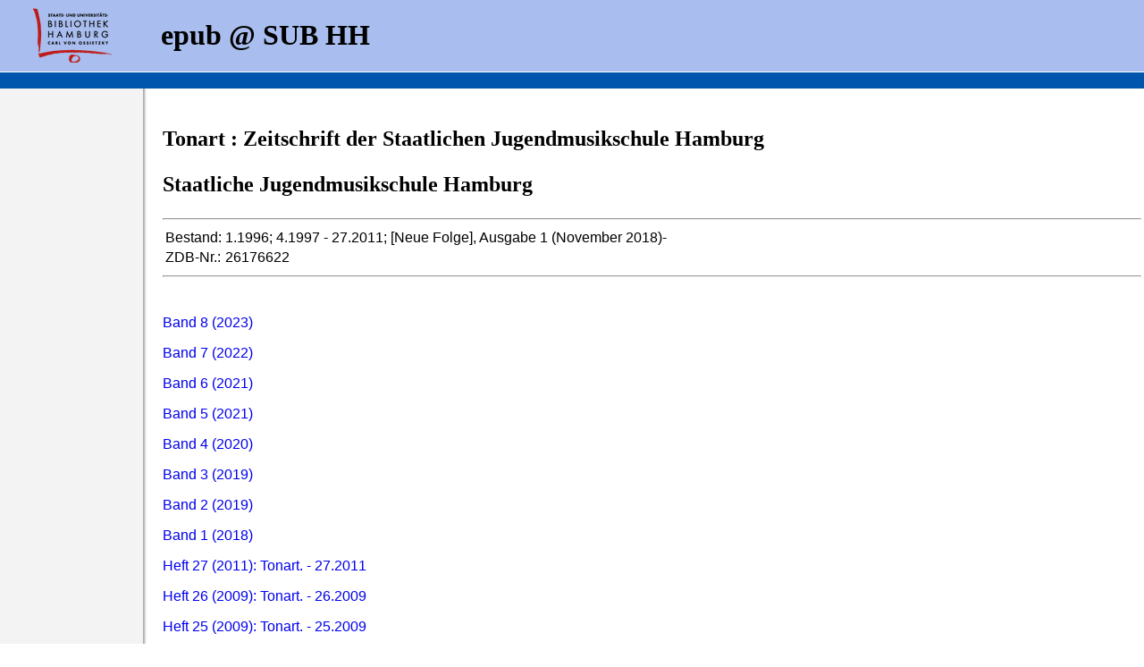

--- FILE ---
content_type: text/html; charset=UTF-8
request_url: https://epub.sub.uni-hamburg.de/epub/journal.php?journal_id=263&la=de
body_size: 1933
content:
<!DOCTYPE html PUBLIC "-//W3C//DTD HTML 4.01 Transitional//EN" "http://www.w3.org/TR/html4/loose.dtd">
<html>
<head>
<meta name="description" content="OPUS Version 3.2">
<meta http-equiv="content-type" content="text/html; charset=UTF-8">
<title>Zeitschrift: Tonart : Zeitschrift der Staatlichen Jugendmusikschule Hamburg</title>
<!-- Matomo -->
                        <script>
                          var _paq = window._paq = window._paq || [];
                          /* tracker methods like "setCustomDimension" should be called before "trackPageView" */
                          _paq.push(["setDocumentTitle", document.domain + "/" + document.title]);
                          _paq.push(["setDomains", ["*.edoc.sub.uni-hamburg.de"]]);
                          _paq.push(["disableCookies"]);
                          _paq.push(["trackPageView"]);
                          _paq.push(["enableLinkTracking"]);
                          (function() {
                            var u="https://matomo.uni-hamburg.de/";
                            _paq.push(["setTrackerUrl", u+"matomo.php"]);
                            _paq.push(["setSiteId", "267"]);
                            var d=document, g=d.createElement("script"), s=d.getElementsByTagName("script")[0];
                            g.async=true; g.src=u+"matomo.js"; s.parentNode.insertBefore(g,s);
                          })();
                        </script>
                        <noscript><p><img src="https://matomo.uni-hamburg.de/matomo.php?idsite=267&amp;rec=1" style="border:0;" alt="" /></p></noscript>
                  <!-- End Matomo Code -->
<link rel="stylesheet" type="text/css" href="/epub/opus.css">
</HEAD>
<BODY BACKGROUND="/epub/Icons/bg_main.jpg" LEFTMARGIN="0" TOPMARGIN="0" MARGINWIDTH="0" MARGINHEIGHT="0">
<TABLE WIDTH="100%" HEIGHT="79px" BORDER="0" CELLSPACING="0" CELLPADDING="0" BGCOLOR="#A9BEEE">
    <TR>
          <TD><A HREF="http://www.sub.uni-hamburg.de/"><IMG SRC="/epub/Icons/sub_logo.gif" style="margin:0px 30px; float:left; border:0px;" /></A><H1> &nbsp; epub @ SUB HH</H1></TD>

    </TR>
</TABLE>
<TABLE style="width:100%; line-height:12px; border-top: 1px solid white; background:#0056AC">
    <TR>
          <TD> &nbsp; &nbsp; </TD>
    </TR>
</TABLE>
<TABLE WIDTH="100%" BORDER=0>
    <TR> &nbsp; </TR>

    <TR>
          <TD WIDTH="175">&nbsp;</TD>
          <TD>
<H2>Tonart : Zeitschrift der Staatlichen Jugendmusikschule Hamburg<p>Staatliche Jugendmusikschule Hamburg</p></H2>
<FONT FACE=arial,helvetica>
<HR>
<table>
<tr><td>Bestand:</td><td>1.1996; 4.1997 - 27.2011; [Neue Folge], Ausgabe 1 (November 2018)-</td></tr>
<tr><td>ZDB-Nr.:</td><td>26176622</td></tr>
</table>
<hr /><br />
<p><A HREF="https://epub.sub.uni-hamburg.de/epub/frontdoor.php?source_opus=173059&la=de">Band 8 (2023)</A></p>
<p><A HREF="https://epub.sub.uni-hamburg.de/epub/frontdoor.php?source_opus=173058&la=de">Band 7 (2022)</A></p>
<p><A HREF="https://epub.sub.uni-hamburg.de/epub/frontdoor.php?source_opus=173057&la=de">Band 6 (2021)</A></p>
<p><A HREF="https://epub.sub.uni-hamburg.de/epub/frontdoor.php?source_opus=173056&la=de">Band 5 (2021)</A></p>
<p><A HREF="https://epub.sub.uni-hamburg.de/epub/frontdoor.php?source_opus=173055&la=de">Band 4 (2020)</A></p>
<p><A HREF="https://epub.sub.uni-hamburg.de/epub/frontdoor.php?source_opus=173054&la=de">Band 3 (2019)</A></p>
<p><A HREF="https://epub.sub.uni-hamburg.de/epub/frontdoor.php?source_opus=173053&la=de">Band 2 (2019)</A></p>
<p><A HREF="https://epub.sub.uni-hamburg.de/epub/frontdoor.php?source_opus=173051&la=de">Band 1 (2018)</A></p>
<p><A HREF="https://epub.sub.uni-hamburg.de/epub/frontdoor.php?source_opus=8280&la=de">Heft 27 (2011): Tonart. - 27.2011</A></p>
<p><A HREF="https://epub.sub.uni-hamburg.de/epub/frontdoor.php?source_opus=8278&la=de">Heft 26 (2009): Tonart. - 26.2009</A></p>
<p><A HREF="https://epub.sub.uni-hamburg.de/epub/frontdoor.php?source_opus=8277&la=de">Heft 25 (2009): Tonart. - 25.2009</A></p>
<p><A HREF="https://epub.sub.uni-hamburg.de/epub/frontdoor.php?source_opus=8276&la=de">Heft 24 (2008): Tonart. - 24.2008</A></p>
<p><A HREF="https://epub.sub.uni-hamburg.de/epub/frontdoor.php?source_opus=8275&la=de">Heft 23 (2007): Tonart. - 23.2007</A></p>
<p><A HREF="https://epub.sub.uni-hamburg.de/epub/frontdoor.php?source_opus=8274&la=de">Heft 22 (2007): Tonart. - 22.2007</A></p>
<p><A HREF="https://epub.sub.uni-hamburg.de/epub/frontdoor.php?source_opus=8273&la=de">Heft 21 (2006): Tonart. - 21.2006</A></p>
<p><A HREF="https://epub.sub.uni-hamburg.de/epub/frontdoor.php?source_opus=8272&la=de">Heft 20 (2006): Tonart. - 20.2006</A></p>
<p><A HREF="https://epub.sub.uni-hamburg.de/epub/frontdoor.php?source_opus=8271&la=de">Heft 19 (2005): Tonart. - 19.2005</A></p>
<p><A HREF="https://epub.sub.uni-hamburg.de/epub/frontdoor.php?source_opus=8270&la=de">Heft 18 (2004): Tonart. - 18.2004</A></p>
<p><A HREF="https://epub.sub.uni-hamburg.de/epub/frontdoor.php?source_opus=8269&la=de">Heft 17 (2004): Tonart. - 17.2004</A></p>
<p><A HREF="https://epub.sub.uni-hamburg.de/epub/frontdoor.php?source_opus=8268&la=de">Heft 16 (2003): Tonart. - 16.2003</A></p>
<p><A HREF="https://epub.sub.uni-hamburg.de/epub/frontdoor.php?source_opus=8267&la=de">Heft 15 (2003): Tonart. - 15.2003</A></p>
<p><A HREF="https://epub.sub.uni-hamburg.de/epub/frontdoor.php?source_opus=8266&la=de">Heft 14 (2002): Tonart. - 14.2002 (gesperrt)</A></p>
<p><A HREF="https://epub.sub.uni-hamburg.de/epub/frontdoor.php?source_opus=8265&la=de">Heft 13 (2002): Tonart. - 13.2002</A></p>
<p><A HREF="https://epub.sub.uni-hamburg.de/epub/frontdoor.php?source_opus=8264&la=de">Heft 12 (2001): Tonart. - 12.2001</A></p>
<p><A HREF="https://epub.sub.uni-hamburg.de/epub/frontdoor.php?source_opus=8263&la=de">Heft 11 (2001): Tonart. - 11.2001</A></p>
<p><A HREF="https://epub.sub.uni-hamburg.de/epub/frontdoor.php?source_opus=8262&la=de">Heft 10 (2000): Tonart. - 10.2000</A></p>
<p><A HREF="https://epub.sub.uni-hamburg.de/epub/frontdoor.php?source_opus=8252&la=de">Heft 9 (2000): Tonart. - 9.2000</A></p>
<p><A HREF="https://epub.sub.uni-hamburg.de/epub/frontdoor.php?source_opus=8251&la=de">Heft 8 (1999): Tonart. - 8.1999</A></p>
<p><A HREF="https://epub.sub.uni-hamburg.de/epub/frontdoor.php?source_opus=8250&la=de">Heft 7 (1999): Tonart. - 7.1999</A></p>
<p><A HREF="https://epub.sub.uni-hamburg.de/epub/frontdoor.php?source_opus=8249&la=de">Heft 6 (1998): Tonart. - 6.1998</A></p>
<p><A HREF="https://epub.sub.uni-hamburg.de/epub/frontdoor.php?source_opus=8248&la=de">Heft 5 (1998): Tonart. - 5.1998</A></p>
<p><A HREF="https://epub.sub.uni-hamburg.de/epub/frontdoor.php?source_opus=8247&la=de">Heft 4 (1997): Tonart. - 4.1997</A></p>
<p><A HREF="https://epub.sub.uni-hamburg.de/epub/frontdoor.php?source_opus=8246&la=de">Heft 1 (1996): Tonart. - 1.1996</A></p>
<font face=arial,helvetica>
<P>
<HR>
<CENTER>
<A HREF="/epub/index.php?la=de">Home</A> |
<!-- A HREF="/epub/abfrage_suchen.php?la=de">Suchen</A> | sub-oh 20250417 -->
<A HREF="/epub/browsen_uebersicht.php?la=de">Browsen</A> |
<A HREF="/epub/admin/">Admin</A>
<!-- |

<A HREF="/epub/uni/index.php?la=de">Ver&ouml;ffentlichen</A> |
<A HREF="/epub/index.php?la=en">English</A>-->
<HR>
<FONT SIZE=2>Fragen und Anregungen an
<A HREF="mailto:pflicht@sub.uni-hamburg.de">pflicht@sub.uni-hamburg.de</A>
<HR>
epub2 - Letzte &Auml;nderung:

01.02.2022</body>
</html>

